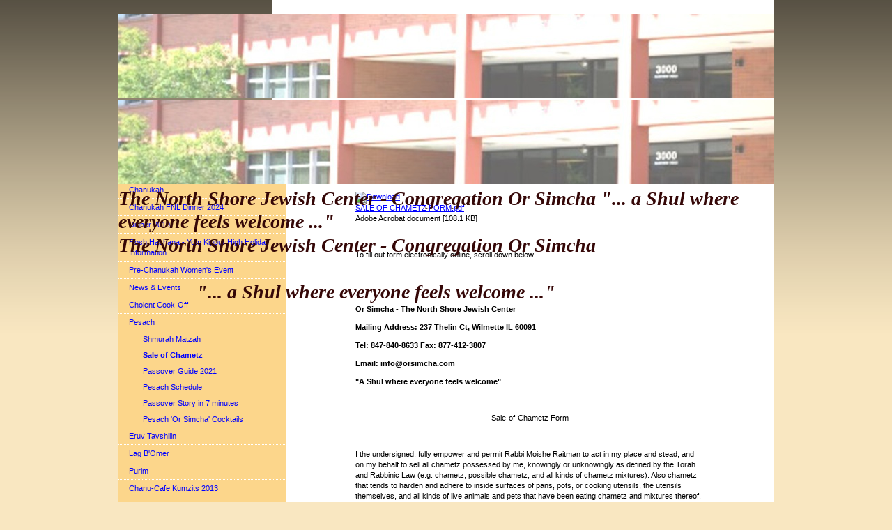

--- FILE ---
content_type: text/html; charset=UTF-8
request_url: https://www.orsimcha.com/pesach/sale-of-chametz/
body_size: 9182
content:
<!DOCTYPE html>
<html lang="en"  ><head prefix="og: http://ogp.me/ns# fb: http://ogp.me/ns/fb# business: http://ogp.me/ns/business#">
    <meta http-equiv="Content-Type" content="text/html; charset=utf-8"/>
    <meta name="generator" content="IONOS MyWebsite"/>
        
    <link rel="dns-prefetch" href="//cdn.initial-website.com/"/>
    <link rel="dns-prefetch" href="//201.mod.mywebsite-editor.com"/>
    <link rel="dns-prefetch" href="https://201.sb.mywebsite-editor.com/"/>
    <link rel="shortcut icon" href="//cdn.initial-website.com/favicon.ico"/>
        <title>The North Shore Jewish Center - Congregation Or Simcha - Sale of Chametz</title>
    
    

<meta name="format-detection" content="telephone=no"/>
        <meta name="robots" content="index,follow"/>
        <link href="https://www.orsimcha.com/s/style/layout.css?1708029950" rel="stylesheet" type="text/css"/>
    <link href="https://www.orsimcha.com/s/style/main.css?1708029950" rel="stylesheet" type="text/css"/>
    <link href="https://www.orsimcha.com/s/style/font.css?1708029950" rel="stylesheet" type="text/css"/>
    <link href="//cdn.initial-website.com/app/cdn/min/group/web.css?1758547156484" rel="stylesheet" type="text/css"/>
<link href="//cdn.initial-website.com/app/cdn/min/moduleserver/css/en_US/common,form,counter,shoppingbasket?1758547156484" rel="stylesheet" type="text/css"/>
    <link href="https://201.sb.mywebsite-editor.com/app/logstate2-css.php?site=295649263&amp;t=1764290303" rel="stylesheet" type="text/css"/>

<script type="text/javascript">
    /* <![CDATA[ */
var stagingMode = '';
    /* ]]> */
</script>
<script src="https://201.sb.mywebsite-editor.com/app/logstate-js.php?site=295649263&amp;t=1764290303"></script>

    <link href="https://www.orsimcha.com/s/style/print.css?1758547156484" rel="stylesheet" media="print" type="text/css"/>
    <script type="text/javascript">
    /* <![CDATA[ */
    var systemurl = 'https://201.sb.mywebsite-editor.com/';
    var webPath = '/';
    var proxyName = '';
    var webServerName = 'www.orsimcha.com';
    var sslServerUrl = 'https://www.orsimcha.com';
    var nonSslServerUrl = 'http://www.orsimcha.com';
    var webserverProtocol = 'http://';
    var nghScriptsUrlPrefix = '//201.mod.mywebsite-editor.com';
    var sessionNamespace = 'DIY_SB';
    var jimdoData = {
        cdnUrl:  '//cdn.initial-website.com/',
        messages: {
            lightBox: {
    image : 'Image',
    of: 'of'
}

        },
        isTrial: 0,
        pageId: 1252532304    };
    var script_basisID = "295649263";

    diy = window.diy || {};
    diy.web = diy.web || {};

        diy.web.jsBaseUrl = "//cdn.initial-website.com/s/build/";

    diy.context = diy.context || {};
    diy.context.type = diy.context.type || 'web';
    /* ]]> */
</script>

<script type="text/javascript" src="//cdn.initial-website.com/app/cdn/min/group/web.js?1758547156484" crossorigin="anonymous"></script><script type="text/javascript" src="//cdn.initial-website.com/s/build/web.bundle.js?1758547156484" crossorigin="anonymous"></script><script src="//cdn.initial-website.com/app/cdn/min/moduleserver/js/en_US/common,form,counter,shoppingbasket?1758547156484"></script>
<script type="text/javascript" src="https://cdn.initial-website.com/proxy/apps/static/resource/dependencies/"></script><script type="text/javascript">
                    if (typeof require !== 'undefined') {
                        require.config({
                            waitSeconds : 10,
                            baseUrl : 'https://cdn.initial-website.com/proxy/apps/static/js/'
                        });
                    }
                </script><script type="text/javascript" src="//cdn.initial-website.com/app/cdn/min/group/pfcsupport.js?1758547156484" crossorigin="anonymous"></script>    <meta property="og:type" content="business.business"/>
    <meta property="og:url" content="https://www.orsimcha.com/pesach/sale-of-chametz/"/>
    <meta property="og:title" content="The North Shore Jewish Center - Congregation Or Simcha - Sale of Chametz"/>
                <meta property="og:image" content="https://www.orsimcha.com/s/img/emotionheader.jpg"/>
        <meta property="business:contact_data:country_name" content="United States"/>
    
    
    
    
    
    
    
    
<link href="https://cdn.initial-website.com/proxy/apps/she23u/s/diy/basic/public/css/basic.css?rev-1572431814=" rel="stylesheet" type="text/css"/><link href="https://cdn.initial-website.com/proxy/apps/she23u/s/epages/epagesBasket/public/css/web.css?rev-1572431814=" rel="stylesheet" type="text/css"/><link href="https://cdn.initial-website.com/proxy/apps/she23u/s/epages/epagesShop/public/fancybox/jquery.fancybox.css?rev-1572431814=" rel="stylesheet" type="text/css"/></head>


<body class="body diyBgActive  cc-pagemode-default diy-market-en_US" data-pageid="1252532304" id="page-1252532304">
    
    <div class="diyw">
        <div id="container">
	<div id="container_inner">

		<div id="header">

			
<style type="text/css" media="all">
.diyw div#emotion-header {
        max-width: 940px;
        max-height: 120px;
                background: #eeeeee;
    }

.diyw div#emotion-header-title-bg {
    left: 0%;
    top: 9%;
    width: 100%;
    height: 28%;

    background-color: #FFFFFF;
    opacity: 0.50;
    filter: alpha(opacity = 50);
    }
.diyw img#emotion-header-logo {
    left: 1.00%;
    top: 0.00%;
    background: transparent;
                border: 1px solid #CCCCCC;
        padding: 0px;
                display: none;
    }

.diyw div#emotion-header strong#emotion-header-title {
    left: 6%;
    top: 9%;
    color: #350707;
        font: italic bold 28px/120% Georgia, serif;
}

.diyw div#emotion-no-bg-container{
    max-height: 120px;
}

.diyw div#emotion-no-bg-container .emotion-no-bg-height {
    margin-top: 12.77%;
}
</style>
<div id="emotion-header" data-action="loadView" data-params="active" data-imagescount="1">
            <img src="https://www.orsimcha.com/s/img/emotionheader.jpg?1257486628.940px.120px" id="emotion-header-img" alt=""/>
            
        <div id="ehSlideshowPlaceholder">
            <div id="ehSlideShow">
                <div class="slide-container">
                                        <div style="background-color: #eeeeee">
                            <img src="https://www.orsimcha.com/s/img/emotionheader.jpg?1257486628.940px.120px" alt=""/>
                        </div>
                                    </div>
            </div>
        </div>


        <script type="text/javascript">
        //<![CDATA[
                diy.module.emotionHeader.slideShow.init({ slides: [{"url":"https:\/\/www.orsimcha.com\/s\/img\/emotionheader.jpg?1257486628.940px.120px","image_alt":"","bgColor":"#eeeeee"}] });
        //]]>
        </script>

    
            
        
            
                  	<div id="emotion-header-title-bg" data-autoadjust="1"></div>
    
            <strong id="emotion-header-title" style="text-align: left">The North Shore Jewish Center - Congregation Or Simcha

                "... a Shul where everyone feels welcome ..."</strong>
                    <div class="notranslate">
                <svg xmlns="http://www.w3.org/2000/svg" version="1.1" id="emotion-header-title-svg" viewBox="0 0 940 120" preserveAspectRatio="xMinYMin meet"><text style="font-family:Georgia, serif;font-size:28px;font-style:italic;font-weight:bold;fill:#350707;line-height:1.2em;"><tspan x="0" style="text-anchor: start" dy="0.95em">The North Shore Jewish Center - Congregation Or Simcha</tspan><tspan x="0" style="text-anchor: start" dy="1.2em"> </tspan><tspan x="0" style="text-anchor: start" dy="1.2em">                "... a Shul where everyone feels welcome ..."</tspan></text></svg>
            </div>
            
    
    <script type="text/javascript">
    //<![CDATA[
    (function ($) {
        function enableSvgTitle() {
                        var titleSvg = $('svg#emotion-header-title-svg'),
                titleHtml = $('#emotion-header-title'),
                emoWidthAbs = 940,
                emoHeightAbs = 120,
                offsetParent,
                titlePosition,
                svgBoxWidth,
                svgBoxHeight;

                        if (titleSvg.length && titleHtml.length) {
                offsetParent = titleHtml.offsetParent();
                titlePosition = titleHtml.position();
                svgBoxWidth = titleHtml.width();
                svgBoxHeight = titleHtml.height();

                                titleSvg.get(0).setAttribute('viewBox', '0 0 ' + svgBoxWidth + ' ' + svgBoxHeight);
                titleSvg.css({
                   left: Math.roundTo(100 * titlePosition.left / offsetParent.width(), 3) + '%',
                   top: Math.roundTo(100 * titlePosition.top / offsetParent.height(), 3) + '%',
                   width: Math.roundTo(100 * svgBoxWidth / emoWidthAbs, 3) + '%',
                   height: Math.roundTo(100 * svgBoxHeight / emoHeightAbs, 3) + '%'
                });

                titleHtml.css('visibility','hidden');
                titleSvg.css('visibility','visible');
            }
        }

        
        // switch to svg title
        enableSvgTitle();
        jQuery('#emotion-header-img').one('load', enableSvgTitle)

            }(jQuery));
    //]]>
    </script>

    </div>

			
		</div>

		<div id="content">
			<div class="gutter">
				<!-- content_start -->

				
        <div id="content_area">
        	<div id="content_start"></div>
        	
        
        <div id="matrix_1380399604" class="sortable-matrix" data-matrixId="1380399604"><div class="n module-type-header diyfeLiveArea "> <h1><span class="diyfeDecoration">SALE OF CHAMETZ FORM</span></h1> </div><div class="n module-type-text diyfeLiveArea "> <p>To send in by mail or fax, download form.</p> </div><div class="n module-type-downloadDocument diyfeLiveArea ">         <div class="clearover">
            <div class="leftDownload">
                <a href="https://www.orsimcha.com/app/download/6514794504/SALE+OF+CHAMETZ+FORM.pdf" target="_blank">                        <img src="//cdn.initial-website.com/s/img/cc/icons/pdf.png" width="51" height="51" alt="Download"/>
                        </a>            </div>
            <div class="rightDownload">
            <a href="https://www.orsimcha.com/app/download/6514794504/SALE+OF+CHAMETZ+FORM.pdf" target="_blank">SALE OF CHAMETZ FORM.pdf</a> <br/>Adobe Acrobat document [108.1 KB]             </div>
        </div>
         </div><div class="n module-type-text diyfeLiveArea "> <p> </p>
<p>To fill out form electronically online, scroll down below.</p>
<p> </p> </div><div class="n module-type-text diyfeLiveArea "> <p> </p>
<p style="text-align: justify;"><strong>Or Simcha - The North Shore Jewish Center</strong></p>
<p><strong>Mailing Address: 237 Thelin Ct, Wilmette IL 60091</strong></p>
<p><strong>Tel: 847-840-8633 Fax: 877-412-3807</strong></p>
<p><strong>Email: info@orsimcha.com</strong></p>
<p><strong>"A Shul where everyone feels welcome"</strong></p>
<p class="scheading2"> </p>
<p align="center" class="scheading2" style="text-align: center;">Sale-of-Chametz Form</p>
<p align="center" class="scheading2" style="text-align: center;"> </p>
<p>I the undersigned, fully empower and permit Rabbi Moishe Raitman to act in my place and stead, and on my behalf to sell all chametz possessed by me, knowingly or unknowingly as defined by the
Torah and Rabbinic Law (e.g. chametz, possible chametz, and all kinds of chametz mixtures). Also chametz that tends to harden and adhere to inside surfaces of pans, pots, or cooking utensils, the
utensils themselves, and all kinds of live animals and pets that have been eating chametz and mixtures thereof. Rabbi Moishe Raitman is also empowered to lease all places wherein the chametz owned by
me may be found, particularly at the address/es listed below, and elsewhere. Rabbi Moishe Raitman has full right to appoint any agent or substitute in his stead and said substitute shall have full
right to sell and lease as provided herein. Rabbi Moishe Raitman also has the full power and right to act as he deems fit and proper in accordance with all the details of the Bill of Sale used in the
transaction to sell all my chametz, chametz mixtures, etc., as provided herein. This power is in conformity with all Torah, Rabbinic and Civil laws.</p>
<p> </p>
<p>Please note if you have a work location other than your home.</p>
<p> </p>
<p><strong><em>Filling out your name and information below will act as an Electronic Signature.</em></strong></p> </div><div class="n module-type-remoteModule-form diyfeLiveArea ">             <div id="modul_7127201533_content"><div id="NGH7127201533__main">
<div class="form-success">
    <div class="h1">
        Your form message has been successfully sent.    </div>
    <div class="form-success-text">
        You have entered the following data:    </div>
    <br/>
    <div class="form-success-content">

    </div>
</div>

<div class="form-headline">
    <strong></strong>
    <br/><br/>
</div>

<div class="form-errors">
    <div class="form-errors-title">
        Please correct your input in the following fields:    </div>
    <ul> </ul>
</div>

<div class="form-error-send error">
    <div class="form-errors-title">
        Error while sending the form. Please try again later.    </div>
</div>

<form class="nform" data-form-id="7127201533">

    <div class="form-item-zone form-item-zone-text">

        <div class="form-item form-item-first form-item-text ">
            <label for="mod-form-7127201533-text-50444982">
                <span>Name:</span> *            </label>
            <input class="single" data-field-required="true" data-field-id="50444982" type="text" id="mod-form-7127201533-text-50444982" name="mod-form-7127201533-text-50444982"/>
        </div>
    
        <div class="form-item form-item-text ">
            <label for="mod-form-7127201533-text-50444986">
                <span>Address:</span>             </label>
            <input class="single" data-field-id="50444986" type="text" id="mod-form-7127201533-text-50444986" name="mod-form-7127201533-text-50444986"/>
        </div>
    
        <div class="form-item form-item-text ">
            <label for="mod-form-7127201533-text-50444987">
                <span>E-mail address:</span> *            </label>
            <input class="single" data-field-email="true" data-field-required="true" data-field-id="50444987" type="text" id="mod-form-7127201533-text-50444987" name="mod-form-7127201533-text-50444987"/>
        </div>
    
        <div class="form-item form-item-text ">
            <label for="mod-form-7127201533-text-50444988">
                <span>Phone:</span>             </label>
            <input class="single" data-field-id="50444988" type="text" id="mod-form-7127201533-text-50444988" name="mod-form-7127201533-text-50444988"/>
        </div>
    </div><div class="form-item-zone form-item-zone-checkbox">
</div><div class="form-item-zone form-item-zone-textarea">

        <div class="form-item form-item-first form-item-textarea ">
            <label for="mod-form-7127201533-textarea-50444992">
                <span>Your message:</span> *            </label>
            <textarea data-field-required="true" data-field-id="50444992" id="mod-form-7127201533-textarea-50444992" name="mod-form-7127201533-textarea-50444992"></textarea>
        </div>
    </div>
                        <label><strong>Captcha (spam protection code)  *</strong></label>
            <div id="cap-container-6d5147704f3f4845554b376361f7bade">
            </div>

            <script>
                jQuery(function() {
                    window.diy.ux.Cap2.create(jQuery('#cap-container-6d5147704f3f4845554b376361f7bade'), '6d5147704f3f4845554b376361f7bade');
                });
            </script>
                <br/>

    
    
    
        
        <p class="note">
        <strong class="alert">Note</strong>: 
        Fields marked with <em>*</em> are required</p>
        
    
    <input type="submit" name="mod-form-submit" value="Send form"/>
    </form>
</div>
</div><script>/* <![CDATA[ */var __NGHModuleInstanceData7127201533 = __NGHModuleInstanceData7127201533 || {};__NGHModuleInstanceData7127201533.server = 'http://201.mod.mywebsite-editor.com';__NGHModuleInstanceData7127201533.data_web = {};var m = mm[7127201533] = new Form(7127201533,3651635,'form');if (m.initView_main != null) m.initView_main();/* ]]> */</script>
         </div><div class="n module-type-text diyfeLiveArea "> <p>To make a Pesach donation so that we can distribute matzot to as many people as possible and assist those in need with the extra Pesach expenses, please donate below.</p>
<p>Your generosity will be much appreciated.</p>
<p> </p>
<p class="MsoNormal"><span class="cftext">I want to make a contribution of:</span></p>
<table class="MsoNormalTable" style="width: 336.45pt;" border="0" cellpadding="0" width="449">
<tbody>
<tr style="height: 19.05pt;">
<td style="padding: 0.75pt; width: 81.4pt; height: 19.05pt;" width="109">
<p class="MsoNormal"><input id="radio00" name="radio0" type="radio" value="$3600.00"/> $250.00</p>
</td>
<td style="padding: 0.75pt; width: 81.6pt; height: 19.05pt;" width="109">
<p class="MsoNormal"><input id="radio01" name="radio0" type="radio" value="$1800.00"/> $180.00</p>
</td>
<td style="padding: 0.75pt; width: 81.6pt; height: 19.05pt;" width="109">
<p class="MsoNormal"><input id="radio02" name="radio0" type="radio" value="$1000.00"/> $100.00</p>
</td>
<td style="padding: 0.75pt; height: 19.05pt;">
<p class="MsoNormal"><input id="radio03" name="radio0" type="radio" value="$500.00"/> $54.00</p>
</td>
</tr>
<tr style="height: 18.4pt;">
<td style="padding: 0.75pt; height: 18.4pt;">
<p class="MsoNormal"><input id="radio04" name="radio0" type="radio" value="$180.00"/> $36.00</p>
</td>
<td style="padding: 0.75pt; height: 18.4pt;">
<p class="MsoNormal"><input id="radio05" name="radio0" type="radio" value="$100.00"/> $18.00</p>
</td>
<td style="padding: 0.75pt; height: 18.4pt;">
<p class="MsoNormal"><input id="radio06" name="radio0" type="radio" value="Others $"/> <label class="radio_label" for="radio06">Others</label></p>
</td>
<td style="padding: 0.75pt; height: 18.4pt;">
<p class="MsoNormal"><input id="text_2" maxlength="150" name="text_1" size="8" type="text"/></p>
</td>
</tr>
</tbody>
</table> </div><div class="n module-type-htmlCode diyfeLiveArea "> <div class="mediumScreenDisabled"><script type="text/javascript">if (window.jQuery) {window.jQuery_1and1 = window.jQuery;}</script><form action="https://www.paypal.com/donate" method="post" target="_top"><input type="hidden" name="hosted_button_id" value="YM3EUX64UU7K8"/> <input type="image" src="https://www.paypalobjects.com/en_US/i/btn/btn_donate_LG.gif" border="0" name="submit" title="PayPal - The safer, easier way to pay online!" alt="Donate with PayPal button"/> <img alt="" border="0" src="https://www.paypal.com/en_US/i/scr/pixel.gif" width="1" height="1"/></form><script type="text/javascript">if (window.jQuery_1and1) {window.jQuery = window.jQuery_1and1;}</script></div> </div></div>
        
        
        </div>

				<!-- content_ende -->
			</div>			
		</div>

		<div id="sidebar">
			<div id="navigation" class="altcolor">

				<div class="webnavigation"><ul id="mainNav1" class="mainNav1"><li class="navTopItemGroup_1"><a data-page-id="1252527204" href="https://www.orsimcha.com/" class="level_1"><span>Home</span></a></li><li class="navTopItemGroup_2"><a data-page-id="1252529204" href="https://www.orsimcha.com/synagogue/" class="level_1"><span>Synagogue</span></a></li><li class="navTopItemGroup_3"><a data-page-id="1345080496" href="https://www.orsimcha.com/match/" class="level_1"><span>Match</span></a></li><li class="navTopItemGroup_4"><a data-page-id="1345077201" href="https://www.orsimcha.com/chanukah-concert-2020/" class="level_1"><span>Chanukah Concert 2020</span></a></li><li class="navTopItemGroup_5"><a data-page-id="1252535604" href="https://www.orsimcha.com/chanukah/" class="level_1"><span>Chanukah</span></a></li><li class="navTopItemGroup_6"><a data-page-id="1345283188" href="https://www.orsimcha.com/chanukah-fnl-dinner-2024/" class="level_1"><span>Chanukah FNL Dinner 2024</span></a></li><li class="navTopItemGroup_7"><a data-page-id="1252536704" href="https://www.orsimcha.com/dinner-2019/" class="level_1"><span>Dinner 2019</span></a></li><li class="navTopItemGroup_8"><a data-page-id="1345271260" href="https://www.orsimcha.com/rosh-hashana-yom-kippur-high-holiday-information/" class="level_1"><span>Rosh Hashana - Yom Kippur High Holiday Information</span></a></li><li class="navTopItemGroup_9"><a data-page-id="1252532004" href="https://www.orsimcha.com/pre-chanukah-women-s-event/" class="level_1"><span>Pre-Chanukah Women's Event</span></a></li><li class="navTopItemGroup_10"><a data-page-id="1252527804" href="https://www.orsimcha.com/news-events/" class="level_1"><span>News &amp; Events</span></a></li><li class="navTopItemGroup_11"><a data-page-id="1252537204" href="https://www.orsimcha.com/cholent-cook-off/" class="level_1"><span>Cholent Cook-Off</span></a></li><li class="navTopItemGroup_12"><a data-page-id="1252532404" href="https://www.orsimcha.com/pesach/" class="parent level_1"><span>Pesach</span></a></li><li><ul id="mainNav2" class="mainNav2"><li class="navTopItemGroup_12"><a data-page-id="1252532604" href="https://www.orsimcha.com/pesach/shmurah-matzah/" class="level_2"><span>Shmurah Matzah</span></a></li><li class="navTopItemGroup_12"><a data-page-id="1252532304" href="https://www.orsimcha.com/pesach/sale-of-chametz/" class="current level_2"><span>Sale of Chametz</span></a></li><li class="navTopItemGroup_12"><a data-page-id="1252532504" href="https://www.orsimcha.com/pesach/passover-guide-2021/" class="level_2"><span>Passover Guide 2021</span></a></li><li class="navTopItemGroup_12"><a data-page-id="1252536104" href="https://www.orsimcha.com/pesach/pesach-schedule/" class="level_2"><span>Pesach Schedule</span></a></li><li class="navTopItemGroup_12"><a data-page-id="1252532804" href="https://www.orsimcha.com/pesach/passover-story-in-7-minutes/" class="level_2"><span>Passover Story in 7 minutes</span></a></li><li class="navTopItemGroup_12"><a data-page-id="1252537904" href="https://www.orsimcha.com/pesach/pesach-or-simcha-cocktails/" class="level_2"><span>Pesach 'Or Simcha' Cocktails</span></a></li></ul></li><li class="navTopItemGroup_13"><a data-page-id="1252534404" href="https://www.orsimcha.com/eruv-tavshilin/" class="level_1"><span>Eruv Tavshilin</span></a></li><li class="navTopItemGroup_14"><a data-page-id="1252533004" href="https://www.orsimcha.com/lag-b-omer/" class="level_1"><span>Lag B'Omer</span></a></li><li class="navTopItemGroup_15"><a data-page-id="1252535904" href="https://www.orsimcha.com/purim/" class="level_1"><span>Purim</span></a></li><li class="navTopItemGroup_16"><a data-page-id="1252535704" href="https://www.orsimcha.com/chanu-cafe-kumzits-2013/" class="level_1"><span>Chanu-Cafe Kumzits 2013</span></a></li><li class="navTopItemGroup_17"><a data-page-id="1252531604" href="https://www.orsimcha.com/in-the-media/" class="level_1"><span>In The Media</span></a></li><li class="navTopItemGroup_18"><a data-page-id="1252528904" href="https://www.orsimcha.com/hebrew-school/" class="level_1"><span>Hebrew School</span></a></li><li class="navTopItemGroup_19"><a data-page-id="1252529604" href="https://www.orsimcha.com/community-services/" class="level_1"><span>Community Services</span></a></li><li class="navTopItemGroup_20"><a data-page-id="1252535004" href="https://www.orsimcha.com/succot-and-simchat-torah/" class="level_1"><span>Succot and Simchat Torah</span></a></li><li class="navTopItemGroup_21"><a data-page-id="1252529304" href="https://www.orsimcha.com/newsletter-the-shul-schmooze/" class="level_1"><span>Newsletter - The Shul Schmooze</span></a></li><li class="navTopItemGroup_22"><a data-page-id="1252528604" href="https://www.orsimcha.com/photo-gallery/" class="level_1"><span>Photo Gallery</span></a></li><li class="navTopItemGroup_23"><a data-page-id="1325147004" href="https://www.orsimcha.com/reuven-s-cartoons/" class="level_1"><span>Reuven's Cartoons</span></a></li><li class="navTopItemGroup_24"><a data-page-id="1252528704" href="https://www.orsimcha.com/candle-lighting-times/" class="level_1"><span>Candle Lighting Times</span></a></li><li class="navTopItemGroup_25"><a data-page-id="1252534304" href="https://www.orsimcha.com/lectures-audio/" class="level_1"><span>Lectures - Audio</span></a></li><li class="navTopItemGroup_26"><a data-page-id="1344980972" href="https://www.orsimcha.com/zumba-in-the-sukkah-women-only/" class="level_1"><span>Zumba in the Sukkah - women only</span></a></li><li class="navTopItemGroup_27"><a data-page-id="1252530204" href="https://www.orsimcha.com/video/" class="level_1"><span>Video</span></a></li><li class="navTopItemGroup_28"><a data-page-id="1252530504" href="https://www.orsimcha.com/inspirational-stories/" class="level_1"><span>Inspirational Stories</span></a></li><li class="navTopItemGroup_29"><a data-page-id="1252533604" href="https://www.orsimcha.com/yahrzeit-and-kaddish/" class="level_1"><span>Yahrzeit and Kaddish</span></a></li><li class="navTopItemGroup_30"><a data-page-id="1252530804" href="https://www.orsimcha.com/weather/" class="level_1"><span>Weather</span></a></li><li class="navTopItemGroup_31"><a data-page-id="1252528804" href="https://www.orsimcha.com/feedback/" class="level_1"><span>Feedback</span></a></li><li class="navTopItemGroup_32"><a data-page-id="1252528504" href="https://www.orsimcha.com/donations/" class="level_1"><span>Donations</span></a></li><li class="navTopItemGroup_33"><a data-page-id="1345222543" href="https://www.orsimcha.com/store/" class="level_1"><span>Store</span></a></li><li class="navTopItemGroup_34"><a data-page-id="1252528104" href="https://www.orsimcha.com/contact-us/" class="level_1"><span>Contact Us</span></a></li></ul></div>

			</div>
			<div id="sidebar_content">

				<div id="matrix_1380394804" class="sortable-matrix" data-matrixId="1380394804"><div class="n module-type-htmlCode diyfeLiveArea "> <div class="mediumScreenDisabled"><script type="text/javascript">if (window.jQuery) {window.jQuery_1and1 = window.jQuery;}</script><!-- You can customize the design of the candle lighting times by modifying the CSS styles above. -->
<!-- Do not modify any code below this line -->
<!-- Copyright Chabad.org 2001-2009 -->
<table width="190" cellpadding="0" cellspacing="0" border="0">
<tr>
<td width="100%" class="clheading"><script type="text/javascript" language="javascript" src="http://www.chabad.org/tools/shared/candlelighting/candlelighting.js.asp?z=60091">
</script> <noscript><!-- this section is seen by people who have JavaScript disabled -->
<b>Chabad.org</b> -<br/>
Torah, <a href="http://www.chabad.org/">Judaism</a> and Jewish information on the web.<br/>
<br/>
<a href="http://www.chabad.org/6226">Click here</a> for <a href="http://www.chabad.org/shabbat">Shabbat</a> candle lighting times.</noscript></td>
</tr>
</table><script type="text/javascript">if (window.jQuery_1and1) {window.jQuery = window.jQuery_1and1;}</script></div> </div><div class="n module-type-header diyfeLiveArea "> <h1><span class="diyfeDecoration">Contact Us</span></h1> </div><div class="n module-type-text diyfeLiveArea "> <p><strong><strong>The North Shore</strong></strong></p>
<p><strong><strong>Jewish Center -</strong></strong></p>
<p><strong><strong>Congregation Or Simcha</strong></strong></p>
<p> </p>
<p><strong>Mailing Address:</strong></p>
<p>237 Thelin Ct.</p>
<p>Wilmette, IL 60091</p>
<p> </p>
<p><strong>Services located at:</strong></p>
<p>The Wilmette Community Recreation Center</p>
<p>3000 Glenview Rd (cnr of Glenview Rd and Skokie Blvd)</p>
<p>Wilmette IL 60091</p>
<p> </p>
<p><strong>Phone:</strong> 847-840-8633</p>
<p><strong>Fax:</strong> 877-412-3807</p>
<p><strong>Email:</strong> info@orsimcha.com</p>
<p> </p>
<p><strong>Website:</strong> www.orsimcha.com</p>
<p> </p>
<p>Or use our <span style="color: #000000;"><a href="https://www.orsimcha.com/contact-us/"><span><span>contact form</span></span>.</a></span></p> </div><div class="n module-type-hr diyfeLiveArea "> <div style="padding: 0px 0px">
    <div class="hr"></div>
</div>
 </div><div class="n module-type-header diyfeLiveArea "> <h1><span class="diyfeDecoration">Our Community</span></h1> </div><div class="n module-type-text diyfeLiveArea "> <p>All the latest <a href="https://www.orsimcha.com/news-events/">news and events</a> from our community.</p>
<p> </p> </div><div class="n module-type-imageSubtitle diyfeLiveArea "> <div class="clearover imageSubtitle" id="imageSubtitle-6514781804">
    <div class="align-container align-left" style="max-width: 184px">
        <a class="imagewrapper" href="https://www.orsimcha.com/s/cc_images/cache_2867853004.jpg?t=1257394954" rel="lightbox[6514781804]">
            <img id="image_2867853004" src="https://www.orsimcha.com/s/cc_images/cache_2867853004.jpg?t=1257394954" alt="" style="max-width: 184px; height:auto"/>
        </a>

        
    </div>

</div>

<script type="text/javascript">
//<![CDATA[
jQuery(function($) {
    var $target = $('#imageSubtitle-6514781804');

    if ($.fn.swipebox && Modernizr.touch) {
        $target
            .find('a[rel*="lightbox"]')
            .addClass('swipebox')
            .swipebox();
    } else {
        $target.tinyLightbox({
            item: 'a[rel*="lightbox"]',
            cycle: false,
            hideNavigation: true
        });
    }
});
//]]>
</script>
 </div><div class="n module-type-remoteModule-counter diyfeLiveArea ">             <div id="modul_7122697088_content"><div id="NGH7122697088_" class="counter apsinth-clear">
		<div class="ngh-counter ngh-counter-skin-00new_counter01b" style="height:26px"><div class="char" style="width:14px;height:26px"></div><div class="char" style="background-position:-37px 0px;width:12px;height:26px"></div><div class="char" style="background-position:-128px 0px;width:13px;height:26px"></div><div class="char" style="background-position:-37px 0px;width:12px;height:26px"></div><div class="char" style="background-position:-14px 0px;width:10px;height:26px"></div><div class="char" style="background-position:-128px 0px;width:13px;height:26px"></div><div class="char" style="background-position:-220px 0px;width:13px;height:26px"></div></div>		<div class="apsinth-clear"></div>
</div>
</div><script>/* <![CDATA[ */var __NGHModuleInstanceData7122697088 = __NGHModuleInstanceData7122697088 || {};__NGHModuleInstanceData7122697088.server = 'http://201.mod.mywebsite-editor.com';__NGHModuleInstanceData7122697088.data_web = {"content":930310};var m = mm[7122697088] = new Counter(7122697088,2034266,'counter');if (m.initView_main != null) m.initView_main();/* ]]> */</script>
         </div></div>

			</div>
		</div>
		
		<div class="c"></div>

	</div>
</div>

<div id="footer">
	<div id="footer_inner">

		<div class="gutter">

			<div id="contentfooter">
    <div class="leftrow">
                        <a rel="nofollow" href="javascript:window.print();">
                    <img class="inline" height="14" width="18" src="//cdn.initial-website.com/s/img/cc/printer.gif" alt=""/>
                    Print                </a> <span class="footer-separator">|</span>
                <a href="https://www.orsimcha.com/sitemap/">Sitemap</a>
                        <br/> © The North Shore Jewish Center - Congregation Or Simcha
            </div>
    <script type="text/javascript">
        window.diy.ux.Captcha.locales = {
            generateNewCode: 'Generate new code',
            enterCode: 'Please enter the code'
        };
        window.diy.ux.Cap2.locales = {
            generateNewCode: 'Generate new code',
            enterCode: 'Please enter the code'
        };
    </script>
    <div class="rightrow">
                    <span class="loggedout">
                <a rel="nofollow" id="login" href="https://login.1and1-editor.com/295649263/www.orsimcha.com/us?pageId=1252532304">
                    Login                </a>
            </span>
                
                <span class="loggedin">
            <a rel="nofollow" id="logout" href="https://201.sb.mywebsite-editor.com/app/cms/logout.php">Logout</a> <span class="footer-separator">|</span>
            <a rel="nofollow" id="edit" href="https://201.sb.mywebsite-editor.com/app/295649263/1252532304/">Edit page</a>
        </span>
    </div>
</div>
            <div id="loginbox" class="hidden">
                <script type="text/javascript">
                    /* <![CDATA[ */
                    function forgotpw_popup() {
                        var url = 'https://password.1and1.com/xml/request/RequestStart';
                        fenster = window.open(url, "fenster1", "width=600,height=400,status=yes,scrollbars=yes,resizable=yes");
                        // IE8 doesn't return the window reference instantly or at all.
                        // It may appear the call failed and fenster is null
                        if (fenster && fenster.focus) {
                            fenster.focus();
                        }
                    }
                    /* ]]> */
                </script>
                                <img class="logo" src="//cdn.initial-website.com/s/img/logo.gif" alt="IONOS" title="IONOS"/>

                <div id="loginboxOuter"></div>
            </div>
        


			<div class="c"></div>
		</div>

	</div>
</div>

<div id="background"></div>    </div>

    
    <div id="webcomponent_85334891-30d2-41cb-b703-adc6dff6002e_web" class="diysdk_epages_epagesBasket web_view webcomponent diyApp">
        <div class="app_estore_wrapper normal hidden">
    <div class="estore_content normal ">
        <div class="estore_productCount normal">
            <i class="icon fa-shopping-cart"><div class="cartPlaceHolder"></div></i>
                <span class="productCount normal">0</span>
        </div>
        <div class="estore_text normal"></div>
    </div>
</div>
    </div><script type="text/javascript">/* <![CDATA[ */
var data = {"instance":{"data":{"isShopConfigured":true,"_DIY_SDK_CSRFToken":"e887c3eba486347fc9e1115e22cc481d232c8e96de101664bbcc1cc11ed90c0f"},"name":"epagesBasket","localizedName":"epagesBasket.edit.title","id":"85334891-30d2-41cb-b703-adc6dff6002e","view":"web","app":{"version":"1.0","name":"epages","id":"46D3B68F-FB52-466D-A0EE-D6BE4A22EEBA"},"isSitebuilder":false,"environmentConfig":{"isSitebuilder":false,"staticUrlPrefix":"https:\/\/cdn.initial-website.com\/proxy\/apps\/she23u"}},"resources":{"css":["https:\/\/cdn.initial-website.com\/proxy\/apps\/she23u\/s\/diy\/basic\/public\/css\/basic.css?rev-1572431814=","https:\/\/cdn.initial-website.com\/proxy\/apps\/she23u\/s\/epages\/epagesBasket\/public\/css\/web.css?rev-1572431814=","https:\/\/cdn.initial-website.com\/proxy\/apps\/she23u\/s\/epages\/epagesShop\/public\/fancybox\/jquery.fancybox.css?rev-1572431814="],"js":["order!https:\/\/cdn.initial-website.com\/proxy\/apps\/she23u\/s\/epages\/epagesShop\/public\/js\/jquery.numberformatter-1.2.3.js?rev-1572431814=","order!https:\/\/cdn.initial-website.com\/proxy\/apps\/she23u\/s\/epages\/epagesShop\/public\/fancybox\/jquery-1.11.1.min.js?rev-1572431814=","order!https:\/\/cdn.initial-website.com\/proxy\/apps\/she23u\/s\/epages\/epagesShop\/public\/fancybox\/jquery.fancybox.js?rev-1572431814=","order!https:\/\/cdn.initial-website.com\/proxy\/apps\/she23u\/s\/epages\/epagesBasket\/public\/js\/epagesBasket.js?rev-1572431814=","order!https:\/\/cdn.initial-website.com\/proxy\/apps\/she23u\/s\/epages\/epagesBasket\/public\/js\/web.js?rev-1572431814=","order!https:\/\/cdn.initial-website.com\/proxy\/apps\/she23u\/api\/app\/epages\/translation\/en_US?rev-1572431814="]},"embeddedComponents":[]};
var baseSaveUrl = '/proxy/apps/she23u';
var instanceCreator = new diysdk.webcomponentIntegrator();
instanceCreator.create(data, baseSaveUrl);
/* ]]> */</script></body>


<!-- rendered at Fri, 03 Oct 2025 16:06:20 -0400 -->
</html>


--- FILE ---
content_type: text/css
request_url: https://www.orsimcha.com/s/style/main.css?1708029950
body_size: -76
content:
.body { background-color: #f9e7c1; } 